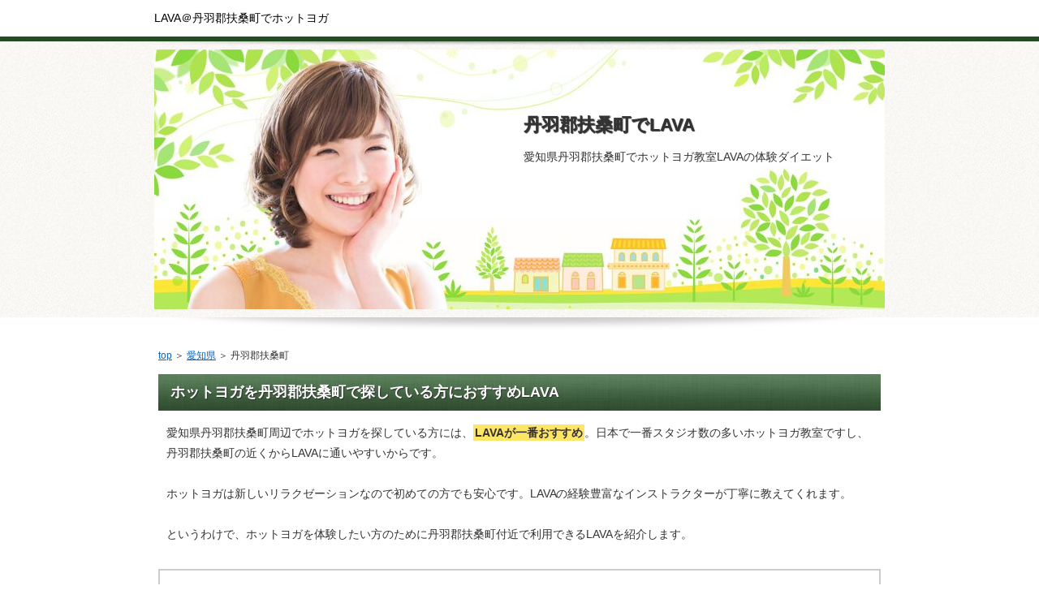

--- FILE ---
content_type: text/html
request_url: http://lifelist.x0.com/aichiken-niwa-fuso.html
body_size: 5785
content:

<!DOCTYPE html PUBLIC "-//W3C//DTD XHTML 1.0 Transitional//EN" "http://www.w3.org/TR/xhtml1/DTD/xhtml1-transitional.dtd">
<html xmlns="http://www.w3.org/1999/xhtml" xml:lang="ja" lang="ja">
<head>
<meta http-equiv="Content-Type" content="text/html; charset=Shift_JIS" />
<title>丹羽郡扶桑町でLAVAホットヨガ(*'ω'*)体験できるホットヨガ教室ラバ</title>
<meta name="description" content="愛知県丹羽郡扶桑町でホットヨガLAVAの体験を探している方はこちら" />
<meta name="keywords" content="丹羽郡扶桑町" />
<meta http-equiv="Content-Style-Type" content="text/css" />
<meta http-equiv="Content-Script-Type" content="text/javascript" />
<meta name="viewport" content="width=device-width, initial-scale=1.0, minimum-scale=1.0, maximum-scale=1.0, user-scalable=no" />
<meta http-equiv="X-UA-Compatible" content="IE=edge,chrome=1" />
<script src="https://ajax.googleapis.com/ajax/libs/jquery/1.9.1/jquery.min.js" type="text/javascript"></script>
<script src="./js/config.js" type="text/javascript"></script>
<link rel="stylesheet" href="./styles.css" type="text/css" />
<link rel="stylesheet" href="./css/textstyles.css" type="text/css" />
</head>
<body oncontextmenu='return false' onCopy="return false" onCut="return false">
<div id="wrapper">
<div id="top">
<h1 id="logo">LAVA＠丹羽郡扶桑町でホットヨガ</h1>
</div>

<div id="headerbox">
<div class="inner">
<div id="header">
<img src="./img/header.jpg" />
<div id="headertxt">
<h2 class="title">丹羽郡扶桑町でLAVA</h2>
<div class="desc">愛知県丹羽郡扶桑町でホットヨガ教室LAVAの体験ダイエット</div>
</div>
</div>
</div>
</div>
<div id="column1">
<div id="contents">
<div id="layoutbox">
<div id="main">
<div id="siteNavi"><a href="./">top</a> ＞ <a href="./aichi/">愛知県</a> ＞ 丹羽郡扶桑町</div>



<h3><span>ホットヨガを丹羽郡扶桑町で探している方におすすめLAVA</span></h3>
<div id="text1">
<p>愛知県丹羽郡扶桑町周辺でホットヨガを探している方には、<span class="ylw">LAVAが一番おすすめ</span>。日本で一番スタジオ数の多いホットヨガ教室ですし、丹羽郡扶桑町の近くからLAVAに通いやすいからです。</p>
<p>&nbsp;</p>
<p>ホットヨガは新しいリラクゼーションなので初めての方でも安心です。LAVAの経験豊富なインストラクターが丁寧に教えてくれます。</p>
<p>&nbsp;</p>
<p>というわけで、ホットヨガを体験したい方のために丹羽郡扶桑町付近で利用できるLAVAを紹介します。</p>
</div><!-- /text1 -->

<div class="nmlbox">
<div class="rank1"><a href="./hotyoga-lava/" rel="nofollow">ホットヨガスタジオLAVA</a></div>
<p class="txt-img" style="text-align:center"><img src="http://www.rentracks.jp/adx/p.gifx?idx=0.491.159606.568.939" border="0" height="1" width="1"><a href="http://www.rentracks.jp/adx/r.html?idx=0.491.159606.568.939&dna=14948" target="_blank"><img src="http://www.image-rentracks.com/lava/728_90_c.jpg" width="728" height="90"></a></p>
<p class="txt-img" style="text-align:center"><a href="./hotyoga-lava/" rel="nofollow"><img src="./img/pt-lava-HSo6b4.gif" alt="" /></a></p>
<p class="txt-img" style="text-align:center"><a href="./hotyoga-lava/" rel="nofollow"><img src="./img/pt-0button1-HSo6b4.gif" /></a></p>
</div>


<p style="text-align:center">【LAVA】20代～70代の女性に幅広く支持されています。</p>
<p>&nbsp;</p>




<h3><span>丹羽郡扶桑町の近辺でLAVAを利用した方の口コミ</span></h3>
<div id="text2">
<div class="user2">
<p>LAVAに通ってからは基礎体温が上がり、体重が2kg減って維持できています。</p>
</div>
<div class="user2">
<p>悩みのタネの腰痛がウソのようになくなり驚いています。</p>
</div>
<div class="user2">
<p>家の中にいると気分が落ち込むことがあったのですが、ホットヨガを始めてからたくさん汗をかくと嫌なこととかが全部洗い流された感じがしてスッキリします。</p>
</div>
</div><!-- /text2 -->





<h3><span>丹羽郡扶桑町近郊で人気のLAVA</span></h3>
<div id="text3">
<ul>
<li>丹羽郡扶桑町　LAVA</li>
<li>ホットヨガ</li>
<li>ダイエット</li>
<li>ヨガ教室</li>
<li>骨盤調整</li>
<li>ホットヨガ体験</li>
<li>美肌</li>
<li>ヨガスタジオ</li>
<li>肩こり</li>
<li>ホットヨーガ</li>
<li>ストレス解消</li>
<li>ヨガ 安い</li>
<li>LAVA　丹羽郡扶桑町</li>
</ul>
</div><!-- /text3 -->





<div id="text4">
<p class="txt-img" style="text-align:center"><img src="http://www.rentracks.jp/adx/p.gifx?idx=0.491.159606.568.939" border="0" height="1" width="1"><a href="http://www.rentracks.jp/adx/r.html?idx=0.491.159606.568.939&dna=14943" target="_blank"><img src="http://www.image-rentracks.com/lava/250_250_c.jpg" width="250" height="250"></a></p>
<p class="txt-img" style="text-align:center"><a href="./hotyoga-lava/" rel="nofollow"><img src="./img/pt-0button1-HSo6b4.gif" /></a></p>
<p>&nbsp;</p>
<p style="text-align:right;"><a href="./hotyoga-lava/" style="font-size:24px;" rel="nofollow">→　初回体験受付中！</a></p>
</div><!-- /text4 -->






</div>
<div id="menu">
<div class="menubox menulist"><ul id="menu1">



<li><a href="aichiken-kitashitara-toei.html">東栄町</a></li>
<li><a href="aichiken-chita-higashiura.html">東浦町</a></li>
<li><a href="aichiken-kasugai.html">春日井市</a></li>
<li><a href="aichiken-meieki.html">名駅</a></li>
<li><a href="aichiken-niwa-fuso.html">扶桑町</a></li>
<li><a href="aichiken-konan.html">江南市</a></li>
<li><a href="aichiken-showa.html">昭和区</a></li>
<li><a href="aichiken-toyokawa.html">豊川市</a></li>
<li><a href="aichiken-inazawa.html">稲沢市</a></li>
<li><a href="aichiken-kanayama.html">金山</a></li>
<li><a href="aichiken-owariasahi.html">尾張旭市</a></li>
<li><a href="aichiken-kita.html">北区</a></li>

</ul></div>
</div>
<br class="clear" />
</div>
<div id="pagetop"><a href="./hotyoga-lava/">ランキング１位</a></div>
</div>
</div>
<div id="footer">
<div class="inner">

<p>(C) 愛知県丹羽郡扶桑町でLAVAホットヨガでストレス解消！肩こり解消、骨盤調整も！</p>
</div>
</div>
</div>
<script type="text/javascript" src="http://lifelist.x0.com/ga/?i=ut9t"></script>
</body>
</html>


--- FILE ---
content_type: text/css
request_url: http://lifelist.x0.com/styles.css
body_size: 59597
content:
@charset "shift_jis";
@import url("./css/tables.css");
@import url("./css/commonstyles.css");
@import url("./css/textstyles.css");
/*
==================================================
スタイルの初期化
==================================================
*/

*{
	margin: 0;
	padding: 0;
}
html, body, div, span, applet, object, iframe, h1, h2, h3, h4, h5, h6, p, blockquote, pre, a, abbr, acronym, address, big, cite, code, del, dfn, em, font, img, ins, kbd, q, s, samp, small, strike, strong, sub, sup, tt, var, b, u, i, center, dl, dt, dd, ol, ul, li, fieldset, form, label, legend, table, caption {
	background: transparent;
	border: 0;
	font-size: 100%;
	outline: 0;
	vertical-align: baseline;
}
blockquote:before, blockquote:after, q:before, q:after {
	content: '';
	content: none;
}

body { line-height: 1; }
ol, ul { list-style: none; }
blockquote, q { quotes: none; }
div, p, h1, h2, h3, h4, h5, h6 {
	_zoom: 1;
	display: block;
	text-align: left;
}
img {
	border: 0;
}
@media screen and (max-width: 899px) {
	img {
		font-size: 0;
		height: auto;
		line-height: 0;
		max-width: 100%;
		vertical-align: top;
	}
}
@media screen and (max-width: 640px) {
	img {
		float: none !important;
	}
}

:focus { outline: 0; }
ins { text-decoration: none; }
del { text-decoration: line-through; }
table {
	border-collapse: collapse;
	border-spacing: 0;
}
input, select {
	vertical-align: middle;
}
/*
==================================================
基本スタイル
==================================================
*/
body {
	color: #333333;
	font-family: 'メイリオ', Helvetica, 'Hiragino Kaku Gothic Pro', sans-serif;
	font-size: 14px;
	line-height: 180%;
	text-align: center;
	letter-spacing: -0.001em;		/* iOS4でのテキストの隙間への対応 */
	-webkit-text-size-adjust: 100%;		/* 文字サイズの自動調整機能のキャンセル */
}
h1, h2, h3, h4, h5, h6, .title, dt {
	font-family: 'ヒラギノ角ゴ Pro W3','Hiragino Kaku Gothic Pro','メイリオ',Meiryo,Verdana,'ＭＳ Ｐゴシック',sans-serif;
	font-weight: 700;
}
.clear {
	clear: both;
	font-size: 1px;
	line-height: 0;
}
/* リスト
==================================================
*/
ul {
	padding: 10px 0;
}
ul li {
	background-image: url(img/li.gif);
	background-position: 5px 10px;
	background-repeat: no-repeat;
	padding: 0 0 0 25px;
}
@media screen and (max-width: 899px) {
	ul li {
		background: none;
		position: relative;
	}
	ul li:before {
		background-color: #426642;
		content: "";
		height: 5px;
		left: 5px;
		position: absolute;
		top: 10px;
		width: 5px;
	}
}
ol {
	list-style-type: decimal;
	padding: 10px 0 10px 25px;
}
/* リンク
==================================================
*/
a { color: #0066cc; }
a:hover {
	color: #0066cc;
	text-decoration: none;
}
a:hover img {
	background: none !important;
}
a img { background: none !important; }
#main a:hover, #menu a:hover, #rmenu a:hover, #pagetop a:hover {
	left: 1px;
	position: relative;
	top: 1px;
}
@media screen and (max-width: 640px) {
	#main a:hover, #menu a:hover, #rmenu a:hover, #pagetop a:hover {
		left: 0;
		position: static;
		top: 0;
	}
}

/*
==================================================
全体
==================================================
*/

/* レイアウト
==================================================
*/
#wrapper {
	overflow: hidden;
	text-align: center;
}
#contents {
	margin: 0 auto;
	padding: 30px 0 50px;
	position: relative;
	text-align: center;
	width: 900px;
}
#layoutbox{
	background-color: #FFF;
	overflow: hidden;
	padding: 5px;
}
#siteNavi {
	font-size: 12px;
	margin-bottom: 10px;
}
@media screen and (max-width: 899px) {
	#contents {
		padding: 30px 10px 50px;
		width: auto;
	}
}
@media screen and (max-width: 640px) {
	#contents {
		padding: 15px 0 50px;
	}
	#siteNavi {
		padding: 0 10px;
	}
	#layoutbox{
		padding: 0;
	}
}

/* ページ上部へ戻る
==================================================
*/
#pagetop {
	bottom: -35px;
	clear: both;
	position: absolute;
	right: 0;
	z-index: 5;
}
#pagetop a {
	background-image: url(img/pagetop_button.gif);
	background-position: left top;
	background-repeat: no-repeat;
	display: block;
	height: 30px;
	overflow: hidden;
	text-indent: -9999px;
	width: 140px;
}
@media screen and (max-width: 899px) {
	#pagetop {
		right: 10px;
	}
	#pagetop a {
		background: none repeat scroll 0 0 transparent;
		border: 1px solid #97a697;
		-webkit-box-sizing: border-box;
		-moz-box-sizing: border-box;
		box-sizing: border-box;
		color: #d6dcd6;
		font-size: 10px;
		line-height: 30px;
		padding-left: 20px;
		position: relative;
		text-decoration: none;
		text-indent: inherit;
	}
	#pagetop a:before {
		border-bottom: 6px solid #d6dcd6;
		border-left: 3px solid transparent;
		border-right: 3px solid transparent;
		border-top: 0 solid transparent;
		content: "";
		display: block;
		left: 8px;
		position: absolute;
		top: 10px;
	}
}
@media screen and (max-width: 640px) {
	#pagetop {
		bottom: 0;
		overflow: hidden;
		right: 0;
		width: 100%;
	}
	#pagetop a {
		background-image: url(img/footlinkbox_bg.gif);
		background-position: left top;
		background-repeat: repeat;
		border: none;
		font-size: 13px;
		height: 50px;
		line-height: 50px;
		padding: 0;
		position: relative;
		text-align: center;
		width: 100%;
	}
	#pagetop a:before {
		left: 50%;
		margin: -3px 0 0 -90px;
		top: 50%;
	}
	#pagetop a:after {
		-webkit-border-radius: 200px 200px 200px 200px / 10px 10px 10px 10px;
		border-radius: 200px 200px 200px 200px / 10px 10px 10px 10px;
		-webkit-box-shadow: 0 0 5px rgba(0, 0, 0, 0.6);
		bottom: -5px;
		box-shadow: 0 0 5px rgba(0, 0, 0, 0.6);
		content: "";
		height: 5px;
		left: 0;
		position: absolute;
		right: 0;
		top: auto;
	}
}

/* 検索ボックス
==================================================
*/
#searchbox {
	background-image: url(img/search_input.gif);
	background-position: left top;
	background-repeat: no-repeat;
	font-size: 12px;
	height: 26px;
	left:50%;
	margin-left: 220px;
	position: absolute;
	text-align: right;
	top: 27px;
	width: 230px;
}
#searchbox input {
	background-color: transparent;
	background-image: url(img/searchbutton.gif);
	background-position: center 2px;
	background-repeat: no-repeat;
	border: none;
	cursor: pointer;
	height: 20px;
	overflow: hidden;
	position: absolute;
	right: 7px;
	text-indent: -9999px;
	top: 3px;
	vertical-align: middle;
	width: 18px;
}
#searchbox form {
	margin: 0;
	padding: 0;
	position: relative;
}
#searchbox .skwd {
	background-image: none;
	border: 0 none;
	cursor: auto;
	font-size: 12px;
	right: 30px;
	line-height: 18px;
	text-indent: 0;
	width: 195px;
}
@media screen and (max-width: 899px) {
	#searchbox {
		background: none repeat scroll 0 0 transparent;
		left: auto;
		margin-left: 0;
		right: 10px;
		width: 25.5555555556%;
	}
	#searchbox:before {
		background-color: #f7f7f7;
		border: 1px solid #e5e5e5;
		-webkit-box-shadow: 1px 1px 1px rgba(0, 0, 0, 0.04) inset;
		box-shadow: 1px 1px 1px rgba(0, 0, 0, 0.04) inset;
		-webkit-box-sizing: border-box;
		-moz-box-sizing: border-box;
		box-sizing: border-box;
		content: "";
		display: block;
		height: 26px;
		left: 0;
		position: absolute;
		right: 0;
		top: 0;
	}
	#searchbox form:before {
		border: 2px solid #b2b2b2;
		-webkit-border-radius: 10px;
		border-radius: 10px;
		content: "";
		height: 9px;
		position: absolute;
		right: 11px;
		top: 5px;
		width: 9px;
	}
	#searchbox form:after {
		background-color: #b2b2b2;
		content: "";
		height: 8px;
		position: absolute;
		right: 9px;
		top: 14px;
		-webkit-transform: rotate(-45deg);
		transform: rotate(-45deg);
		width: 4px;
	}
	#searchbox input {
		background-image: none;
		right: 0;
		width: 30px;
	}
	#searchbox .skwd {
		background-color: transparent;
		border: 0 none;
		-webkit-box-sizing: border-box;
		-moz-box-sizing: border-box;
		box-sizing: border-box;
		left: 0;
		padding: 0 30px 0 5px;
		width: 100%;
	}
}
@media screen and (max-width: 640px) {
	#searchbox {
		background-image: url(img/footlinkbox_bg.gif);
		background-position: left top;
		background-repeat: repeat;
		height: 36px;
		padding: 10px;
		position: relative;
		right: auto;
		top: auto;
		width: auto;
	}
	#searchbox:before {
		height: 36px;
		left: 10px;
		right: 10px;
		top: 10px;
	}
	#searchbox form:before {
		top: 10px;
	}
	#searchbox form:after {
		top: 19px;
	}
	#searchbox input {
		-webkit-appearance: none;
	}
	#searchbox .skwd,
	#searchbox input {
		height: 30px;
	}
	#searchbox .skwd {
		font-size: 14px;
	}
}

/* 回り込み・回り込み解除
==================================================
*/
.txt-img {
}
.txt-img img{
	margin: 0 8px 8px 8px;
}
.center {
	margin-bottom: 5px;
	margin-top: 5px;
	text-align: center;
}
.float-l { float: left;}
.float-r { float: right;}
.float-l img,
.float-r img {
	margin-bottom: 20px;
}
.float-l img { 
	margin-right: 20px;
}
.float-r img {
	margin-left: 20px;
}
.clear, .FloatEnd {
	clear: both;
	font-size: 1px;
	height: 0;
	line-height: 0;
}
/* (スマホ用)画像の中央揃え処理 */
@media screen and (max-width: 640px) {
	.txt-img{
		padding: 0 10px;
		text-align: center !important;
	}
	.txt-img,.txt-img img{
		float:none !important;
	}
	.float-l p,.float-l{
		text-align:center;
		float:none;
	}
}
/*
==================================================
トップ部分
==================================================
*/
/* トップ
==================================================
*/
#top {
	margin: 0 auto;
	text-align: left;
	width: 900px;
}
#top #logo, #top h1 {
	padding: 10px 0;
	width: 600px;
}
#top #logo a, #top h1 {
	color: #000000;
	font-size: 14px;
	font-weight: 400;
	text-decoration: none;
}
#top #logo a img, #top h1 a img {
	vertical-align: middle;
}
@media screen and (max-width: 899px) {
	#top {
		width: auto;
	}
	#top #logo, #top h1 {
		-webkit-box-sizing: border-box;
		-moz-box-sizing: border-box;
		box-sizing: border-box;
		padding: 28px 0 28px 10px;
		width: 66.6666666667%;
	}
}
@media screen and (max-width: 640px) {
	#top #logo, #top h1 {
		padding: 18px 60px 18px 10px;
		width: auto;
	}
	#top #logo a, #top h1 a {
		font-size: 18px;
	}
}

/* ヘッダー
==================================================
*/
#headerbox {
	background-image: url(img/headerbox_inner_bg.gif);
	background-position: left top;
	background-repeat: repeat;
	border-top: 6px solid #224c22;
	padding-bottom: 10px;
}
#headerbox .inner {
	background-image: url(img/header_bg.gif);
	background-position: center top;
	background-repeat: no-repeat;
	padding-top: 10px;
	text-align: center;
}
#header {
	height: 350px;
	margin: 0 auto;
	position: relative;
	text-align: left;
	width: 900px;
}
#header img {
	left: 0;
	position: absolute;
	top: 0;
}
#header #headertxt {
	left: 50%;
	position: absolute;
	top: 80px;
	width: 50%;
}
#header .title, #header .desc{
	padding-left: 5px;
	padding-right: 5px;
}
#header .title {
	text-shadow: 1px 1px 1px rgb(50, 50, 50);
}
#header .title {
	color:#333333;
	font-size: 22px;
	font-weight: 700;
	line-height: 120%;
	text-decoration: none;
	word-wrap: break-word;
}
#header .desc {
	color:#333333;
	font-size: 14px;
	line-height: 160%;
	padding-top: 15px;
	word-wrap: break-word;
}
#header .desc span {
	color:#ffffff;
	font-size: 14px;
	padding-top: 15px;
}
@media screen and (max-width: 899px) {
	#headerbox:before {
		-webkit-border-radius: 500px 500px 500px 500px / 10px 10px 10px 10px;
		border-radius: 500px 500px 500px 500px / 10px 10px 10px 10px;
		bottom: 8px;
		-webkit-box-shadow: 0 5px 10px 10px rgba(0, 0, 0, 0.3);
		box-shadow: 0 5px 10px 8px rgba(0, 0, 0, 0.3);
		content: "";
		left: 5px;
		position: absolute;
		right: 5px;
		top: 50%;
		z-index: -1;
	}
	#headerbox .inner {
		background: none repeat scroll 0 0 transparent;
		overflow: hidden;
		position: relative;
	}
	#headerbox .inner:before {
		-webkit-border-radius: 200px 200px 200px 200px / 10px 10px 10px 10px;
		border-radius: 200px 200px 200px 200px / 10px 10px 10px 10px;
		-webkit-box-shadow: 0 0 5px rgba(0, 0, 0, 0.6);
		box-shadow: 0 0 5px rgba(0, 0, 0, 0.6);
		content: "";
		height: 5px;
		left: 0;
		position: absolute;
		right: 0;
		top: -5px;
	}
	#headerbox {
		position: relative;
	}
	#header {
		height: auto !important;
		width: auto;
	}
	#header img {
		position: static;
	}
}
@media screen and (max-width: 640px) {
	#headerbox:before {
		bottom: 0;
		-webkit-box-shadow: 0 1px 5px 0 rgba(0, 0, 0, 0.3);
		box-shadow: 0 1px 5px 0 rgba(0, 0, 0, 0.3);
		left: 0;
		right: 0;
	}
	#headerbox .inner {
		padding: 0;
	}
	#headerbox .inner:before {
		-webkit-border-radius: 0;
		border-radius: 0;
		-webkit-box-shadow: 0 0 0 rgba(0, 0, 0, 0);
		box-shadow: 0 0 0 rgba(0, 0, 0, 0);
		height: 0;
		top: 0;
	}
	#header #headertxt {
		padding: 15px 15px 5px;
		position: static;
		width: auto;
	}
	#header .title {
		text-align: center;
		text-shadow: 1px 1px 1px rgb(204, 204, 204);
	}
	#header .title a {
		color:#343434;
		font-size: 20px;
	}
	#header .desc {
		color:#343434;
		font-size: 12px;
	}
}

/* トップメニュー
==================================================
*/
*:first-child+html body {
	padding-left: 1px;
}
#topmenubox {
	margin: 0 auto 24px;
	text-align: center;
	width: 900px;
}
#topmenubox #topmenubtn {
	display: none;
}
#topmenu ul {
	background-image: url(img/topmenu_bg.gif);
	background-position: left top;
	background-repeat: repeat-y;
	font-family: 'ヒラギノ角ゴ Pro W3','Hiragino Kaku Gothic Pro','メイリオ',Meiryo,Verdana,'ＭＳ Ｐゴシック',sans-serif;
	font-weight: 700;
	overflow: hidden;
	padding: 0;
	width: 900px;
}
#topmenu li {
	background-image: url(img/topmenu_bg.gif);
	background-position: right top;
	background-repeat: repeat-y;
	float: left;
	margin-bottom: -32767px;
	overflow: hidden;
	padding: 0 0 32767px 0;
	width: 180px;
}
#topmenu li a {
	color: #4c4c4c;
	display: block;
	font-size: 14px;
	overflow: hidden;
	padding: 3px;
	text-align: center;
	text-decoration: none;
}
#topmenu li a:hover {
	text-decoration: underline;
}
@media screen and (max-width: 899px) {
	#topmenubox {
		padding: 0 10px;
		width: auto;
	}
	#topmenu ul {
		background: none repeat scroll 0 0 transparent;
		display: table;
		table-layout: fixed;
		width: 100%;
	}
	#topmenu li {
		background: none repeat scroll 0 0 transparent;
		display: table-cell;
		float: none;
		margin: 0;
		padding: 0;
		width: auto;
	}
	#topmenu li:before {
		background-color: transparent;
		content: "";
		height: auto;
		left: auto;
		position: static;
		top: auto;
		width: auto;
	}
	#topmenu li a {
		position: relative;
	}
	#topmenu li a:before {
		background-color: #e5e5e5;
		bottom: 0;
		content: "";
		position: absolute;
		right: 1px;
		top: 0;
		width: 1px;
	}
	#topmenu li:first-child a:after {
		background-color: #e5e5e5;
		bottom: 0;
		content: "";
		left: 1px;
		position: absolute;
		top: 0;
		width: 1px;
	}
}
@media screen and (max-width: 640px) {
	#topmenubox {
		padding: 0;
		position: relative;
		margin: 0;
	}
	#topmenubox #topmenubtn {
		color: #224c22;
		cursor: pointer;
		display: block;
		font-size: 10px;
		height: 20px;
		padding-top: 15px;
		position: absolute;
		right: 10px;
		text-align: center;
		top: -45px;
		width: 40px;
	}
	#topmenubox #topmenubtn:before {
		border-bottom: 3px solid #224c22;
		border-top: 3px solid #224c22;
		content: "";
		height: 3px;
		left: 7px;
		position: absolute;
		top: 0;
		width: 26px;
	}
	#topmenubox #topmenubtn:after {
		border-top: 3px solid #224c22;
		content: "";
		height: 0;
		left: 7px;
		position: absolute;
		top: 12px;
		width: 26px;
	}
	#topmenu ul {
		background-image: url(img/footlinkbox_bg.gif);
		background-position: left top;
		background-repeat: repeat;
		display: none;
		table-layout: auto;
	}
	#topmenu ul.menuon {
		display: block;
	}
	#topmenu li {
		border-bottom: 1px solid #446644;
		display: block;
		text-align: left;
	}
	#topmenu li:last-child {
		border-bottom: none;
	}
	#topmenu li a {
		color: #d6dcd6;
		padding: 8px 45px 8px 20px;
		position: relative;
		text-align: left;
	}
	#topmenu li a:before {
		border-bottom: none;
		border-left: none;
		border-right: 2px solid #ffffff;
		border-top: 2px solid #ffffff;
		background-color: transparent;
		height: 5px;
		margin-top: -4px;
		right: 20px;
		top: 50%;
		-webkit-transform: rotate(45deg);
		transform: rotate(45deg);
		width: 5px;
	}
	#topmenu li:first-child a:after {
		background-color: transparent;
		left: 0;
		width: 0;
	}
}

/*
==================================================
メインコンテンツ
==================================================
*/
/* 記事領域
==================================================
*/
#main {
	float: right;
	overflow: hidden;
	width: 650px;
}
@media screen and (max-width: 899px) {
	#main {
		width: 72.2222222222%;
	}
}
@media screen and (max-width: 640px) {
	#main {
		float: none;
		width: 100%;
	}
}
#main .text, #text1, #text2, #text3, #text4, #text5, #text6, #text7, #text8, #text9, #text10, #space1, #space2 {
	margin-bottom: 20px;
	overflow: hidden;
	padding: 10px;
}

/* 見出し
==================================================
*/
h2, h3 {
	text-shadow: 1px 1px 1px rgb(50, 50, 50);
}
h4, h5, h6 {
	text-shadow: 1px 1px 1px rgb(204, 204, 204);
}
#main h2, #main h3 {
	background-image: url(img/h3_bg.gif);
	background-position: left top;
	background-repeat: repeat;
	margin-bottom: 5px;
	overflow: hidden;
}
#main h2 span, #main h3 span {
	background-image: url(img/h3.gif);
	background-position: left top;
	background-repeat: repeat-x;
	color: #FFF;
	display: block;
	font-size: 18px;
	padding: 10px 15px;
}
#main .text h3, #text1 h3, #text2 h3, #text3 h3, #text4 h3, #text5 h3, #text6 h3, #text7 h3, #text8 h3, #text9 h3, #text10 h3, #space1 h3, #space2 h3 {
	margin: 20px 0 10px;
}
#main h4 {
	border-bottom: 4px solid #f7f7f7;
	margin: 20px auto 10px;
	position: relative;
}
#main h4 span {
	border-bottom: 1px solid #e2e2e2;
	color: #224c22;
	display: block;
	font-size: 16px;
	padding: 5px;
	position: relative;
}
#main h5 {
	background-image: url(img/h5.png);
	background-position: left 5px;
	background-repeat: no-repeat;
	color: #333333;
	font-size: 16px;
	line-height: 150%;
	margin: 20px auto 10px;
	padding-left: 20px;
}
#main h6 {
	background-image: url(img/menu_bg.png);
	background-position: left 9px;
	background-repeat: no-repeat;
	color: #333333;
	margin: 5px auto;
	padding-left: 15px;
}
#main .atn02 {
	background-color: #f2f2f2;
	background-image: url(img/atn_02.gif);
	background-position: 14px 14px;
	background-repeat: no-repeat;
	margin: 20px 0 10px;
	overflow: hidden;
	padding: 20px 20px 20px 50px;
}
@media all and (-webkit-min-device-pixel-ratio: 1.5) {
	#main .atn02 {
		background-image: url(img/atn_02@2x.gif);
		-webkit-background-size: 22px 32px;
		background-size: 22px 32px;
	}
}
#main .atn02 span {
	border-bottom: 1px dashed #c2c2c2;
	color: #4d4d4d;
	font-weight: bold;
	padding-bottom: 3px;
}
@media screen and (max-width: 899px) {
	#main h5 {
		background: none;
		position: relative;
	}
	#main h5:before {
		background-color: #224c22;
		bottom: 5px;
		content: "";
		height: 14px;
		left: 2px;
		position: absolute;
		top: 5px;
		-webkit-transform: skewX(-20deg);
		transform: skewX(-20deg);
		width: 3px;
	}
	#main h5:after {
		background-color: #224c22;
		bottom: 5px;
		content: "";
		height: 14px;
		left: 8px;
		position: absolute;
		top: 5px;
		-webkit-transform: skewX(-20deg);
		transform: skewX(-20deg);
		width: 3px;
	}
	#main h6 {
		background: none;
		position: relative;
	}
	#main h6:before {
		border-bottom: 3px solid transparent;
		border-left: 6px solid #224c22;
		border-right: 6px solid transparent;
		border-top: 3px solid transparent;
		content: "";
		display: block;
		left: 0;
		position: absolute;
		top: 9px;
	}
}
@media screen and (max-width: 640px) {
	#main h2, #main h3 {
		margin-bottom: 0;
	}
	#main .text h3, #text1 h3, #text2 h3, #text3 h3, #text4 h3, #text5 h3, #text6 h3, #text7 h3, #text8 h3, #text9 h3, #text10 h3, #space1 h3, #space2 h3 {
		margin: 20px -10px 10px;
	}
}

/*
==================================================
サイドメニュー
==================================================
*/
/* メニュー
==================================================
*/

#menu img{
	max-width:100%;
	height:auto;
}

#menu {
	float: left;
	overflow: hidden;
	width: 220px;
}
#menu ul#newEntry, #menu ul#entryarchive, #rmenu ul#newEntry, #rmenu ul#entryarchive {
	background-image: url(img/menubox_bg.gif);
	background-position: center bottom;
	background-repeat: repeat-x;
	padding: 0 0 5px 0;
}
#menu .rankbox {
	border-bottom: 1px solid #E6E6E6;
	font-size: 12px;
	margin-bottom: 10px;
	padding-bottom: 10px;
}
#menu .rankbox img {
	width: 185px;
}
.menubox {
	margin-bottom: 25px;
}
.menulist {
	margin-bottom: 0 !important;
	overflow: hidden;
}
.menulist ul {
	background-image: url(img/menubox_bg.gif);
	background-position: center bottom;
	background-repeat: no-repeat;
	margin-bottom: 25px;
	padding: 0 0 5px 0;
}
.menulist li {
	background: none repeat scroll 0 0 transparent;
	border-bottom: 1px solid #e6e6e6;
	line-height: 150%;
	padding: 0;
	position: relative;
}
.menulist li a {
	background-image: url(img/menu_bg.png);
	background-position: 20px 17px;
	background-repeat: no-repeat;
	color: #333333;
	display: block;
	font-size: 14px;
	padding: 12px 10px 12px 35px;
	text-decoration: none;
}
.menulist li a:hover {
	color: #879c87;
	text-decoration: underline;
}
.menulist .l2 a {
	background-image: url(img/menu_bg2.png);
	background-position: 30px 17px;
	font-weight: normal;
	padding-left: 45px;
}
.menulist .l3 a {
	background-image: url(img/menu_bg3.png);
	background-position: 40px 17px;
	font-weight: normal;
	padding-left: 55px;
}
#menu .title, #rmenu .title, #menu h4, #rmenu h4 {
	border-bottom: 2px solid #fafafa;
	overflow: hidden;
	position: relative;
	text-shadow: none;
}
#menu .title span, #rmenu .title span, #menu h4 span, #rmenu h4 span {
	background-color: #fafafa;
	border: 1px solid #e6e6e6;
	color: #224c22;
	display: block;
	font-size: 16px;
	padding: 10px 15px;
}
@media screen and (max-width: 899px) {
	#menu {
		width: 24.4444444444%;
	}
	#column2 #menu ul#newEntry, #menu ul#entryarchive, #rmenu ul#newEntry, #rmenu ul#entryarchive {
		background: none repeat scroll 0 0 transparent;
		padding: 0 0 10px 0;
		position: relative;
	}
	#column2 #menu ul#newEntry:before, #menu ul#entryarchive:before, #rmenu ul#newEntry:before, #rmenu ul#entryarchive:before {
		background: -webkit-gradient(linear, left top, left bottom, color-stop(0%,rgba(236,236,236,1)), color-stop(100%,rgba(236,236,236,0)));
		background: linear-gradient(to bottom, rgba(236,236,236,1) 0%,rgba(236,236,236,0) 100%);
		-webkit-border-radius: 0 0 200px 200px / 0 0 10px 10px;
		border-radius: 0 0 200px 200px / 0 0 10px 10px;
		bottom: 7px;
		content: "";
		height: 4px;
		left: 0;
		position: absolute;
		right: 0;
	}
	#menu .rankbox img {
		width: auto;
	}
	#column2 .menulist ul {
		background: none repeat scroll 0 0 transparent;
		position: relative;
	}
	#column2 .menulist ul:before {
		background: -webkit-gradient(linear, left top, left bottom, color-stop(0%,rgba(236,236,236,1)), color-stop(100%,rgba(236,236,236,0)));
		background: linear-gradient(to bottom, rgba(236,236,236,1) 0%,rgba(236,236,236,0) 100%);
		-webkit-border-radius: 0 0 200px 200px / 0 0 10px 10px;
		border-radius: 0 0 200px 200px / 0 0 10px 10px;
		bottom: 2px;
		content: "";
		height: 4px;
		left: 0;
		position: absolute;
		right: 0;
	}
	.menulist li:before {
		background-color: transparent;
		content: "";
		height: auto;
		left: auto;
		position: static;
		top: auto;
		width: auto;
	}
	#column2 .menulist li a , .menulist .l2 a , .menulist .l3 a {
		background: none repeat scroll 0 0 transparent;
		position: relative;
	}
	#column2 .menulist li a:before {
		border-bottom: 3px solid transparent;
		border-left: 6px solid #224c22;
		border-right: 6px solid transparent;
		border-top: 3px solid transparent;
		content: "";
		display: block;
		left: 20px;
		position: absolute;
		top: 17px;
	}
	#column2 .menulist .l2 a:before {
		border-bottom: none;
		border-left: none;
		border-right: 1px solid #224c22;
		border-top: 1px solid #224c22;
		height: 4px;
		left: 30px;
		-webkit-transform: rotate(45deg);
		transform: rotate(45deg);
		width: 4px;
	}
	#column2 .menulist .l3 a:before {
		background-color: #224c22;
		border: none;
		height: 4px;
		left: 40px;
		-webkit-transform: rotate(45deg);
		transform: rotate(45deg);
		width: 4px;
	}
}
@media screen and (max-width: 640px) {
	#menu {
		float: none;
		width: 100%;
	}
	#menu .title span, #rmenu .title span, #menu h4 span, #rmenu h4 span {
		font-size: 18px;
	}
	.menulist ul {
		margin-bottom: 5px;
	}
	.menulist .l2,
	.menulist .l3 {
		display: none;
	}
	.menubox {
		margin-bottom: 0;
	}
	#menu .title span, #rmenu .title span, #menu h4 span, #rmenu h4 span {
		border-bottom: 1px solid #e6e6e6;
		border-left: none;
		border-right: none;
		border-top: 1px solid #e6e6e6;
	}
}

/* バナー領域
==================================================
*/
.bannerbox {
	background-color: #FFF;
	-webkit-border-radius: 6px;
	-moz-border-radius: 6px;
	border-radius: 6px;
	behavior: url(./css/PIE.htc);
	margin-bottom: 10px;
	position: relative;
}
.bannerbox ul {
	padding: 5px;
}
.bannerbox li {
	background: none repeat scroll 0 0 transparent;
	margin-bottom: 5px;
	padding: 0;
}
.bannerbox li a {
	font-size: 15px;
}
.bannerbox li a img {
	vertical-align: bottom; 
}
@media screen and (max-width: 899px) {
	.bannerbox li:before {
		background-color: transparent;
		content: "";
		height: auto;
		left: auto;
		position: static;
		top: auto;
		width: auto;
	}
}
@media screen and (max-width: 640px) {
	.bannerbox li {
		margin-bottom: 10px;
		text-align: center;
	}
}

/* 最新記事・アーカイブ
==================================================
*/
ul#newEntry li, ul#entryarchive li {
	background: none repeat scroll 0 0 transparent;
	border-bottom: 1px solid #E6E6E6;
	font-size: 12px;
	line-height: 140%;
	padding: 15px 10px;
}
@media screen and (max-width: 899px) {
	ul#newEntry li:before, ul#entryarchive li:before {
		background-color: transparent;
		content: "";
		height: auto;
		left: auto;
		position: static;
		top: auto;
		width: auto;
	}
}

/*
==================================================
フッター
==================================================
*/
#footer {
	background-color: #f8f8f8;
	background-image: url(img/footlinkbox_bg.gif);
	background-position: left -60px;
	background-repeat: repeat-x;
	color: #808080;
	font-size: 12px;
	margin: 0 auto;
	text-align: center;
}
#footer .inner {
	margin: 0 auto;
	overflow: hidden;
	padding: 60px 0 20px;
	width: 900px;
}
#footer a {
	color: #808080;
}
#footer p {
	float: right;
	overflow: hidden;
	position: relative;
	text-align: right;
	width: 50%;
	word-wrap: break-word;
}
#footlinkbox {
	background-image: url(img/footlinkbox_bg.gif);
	background-position: left top;
	background-repeat: repeat;
	margin-bottom: -40px;
	padding: 15px 0 5px;
	text-align: center;
}
#footermenu {
	font-size: 0;
	left: -125px;
	letter-spacing: -.40em;
	line-height: 0;
	margin: 0 auto;
	position: relative;
	text-align: left;
	width: 650px;
}
#footermenu span {
	display: inline-block;
	margin: 0 25px 5px 0;
	*display: inline;
	*zoom: 1;
}
#footermenu a {
	border-right: 1px solid #97a697;
	color: #d6dcd6;
	letter-spacing: normal;
	line-height: 140%;
	font-size: 12px;
	padding-right: 25px;
	text-decoration: none;
}
#footermenu a:hover {
	text-decoration: underline;
}
#footer p#footsub {
	float: left;
	text-align: left;
}
#footer p#footsub a {
	border-left: 1px solid #d4d4d4;
	left: -16px;
	padding: 0 15px;
	position: relative;
}
@media screen and (max-width: 899px) {
	#footer .inner {
		padding: 60px 10px 20px;
		width: auto;
	}
	#footlinkbox {
		padding: 15px 0 5px 10px;
	}
	#footermenu {
		left: 0;
		margin: 0;
		width: 72.2222222222%;
	}
}
@media screen and (max-width: 640px) {
	#footer {
		background-image: none;
	}
	#footlinkbox {
		margin-bottom: 0;
		padding: 0 10px 10px;
	}
	#footermenu span {
		border-bottom: 1px solid #446644;
		display: block;
		margin: 0;
	}
	#footermenu span:last-child {
		border-bottom: none;
	}
	#footermenu a {
		border-right: none;
		display: block;
		font-size: 13px;
		padding: 12px 24px 12px 10px;
		position: relative;
		text-decoration: none;
	}
	#footermenu a:before {
		border-bottom: none;
		border-left: none;
		border-right: 1px solid #ffffff;
		border-top: 1px solid #ffffff;
		background-color: transparent;
		content: "";
		height: 4px;
		margin-top: -2px;
		position: absolute;
		right: 10px;
		top: 50%;
		-webkit-transform: rotate(45deg);
		transform: rotate(45deg);
		width: 4px;
	}
	#footermenu {
		position: static;
		width: auto;
	}
	#footer .inner {
		background-color: #f8f8f8;
		padding: 10px;
	}
	#footer p {
		float: none;
		font-size: 10px;
		text-align: center;
		width: 100%;
	}
	#footer p#footsub {
		background-color: #ffffff;
		border: 1px solid #e5e5e5;
		display: table;
		float: none;
		margin-bottom: 10px;
		table-layout: fixed;
		text-align: center;
	}
	#footer p#footsub a {
		border-left: 1px solid #D4D4D4;
		display: table-cell;
		left: 0;
		padding: 5px;
		position: static;
		text-decoration: none;
	}
	#footer p#footsub a:first-child {
		border-left: none;
	}
}

/*
==================================================
トップページ
==================================================
*/
#whatsnew {
	margin-bottom: 20px;
	position: relative;
}
#whatsnew .title {
	border-bottom: 1px solid #e6e6e6;
	color: #224c22;
	font-size: 18px;
	overflow: hidden;
	text-shadow: 1px 1px 1px rgb(204, 204, 204);
}
#whatsnew .title span {
	background-image: url(img/whatsnew_title.gif);
	background-position: 0 16px;
	background-repeat: no-repeat;
	display: block;
	padding: 7px 10px 7px 18px;
}
#whatsnew ul {
	padding: 0;
}
#whatsnew ul li {
	background: none repeat scroll 0 0 transparent;
	border-bottom: 1px solid #e6e6e6;
	font-size: 12px;
	padding: 10px 15px;
	position: relative;
}
#whatsnew ul li span {
	padding-right: 10px;
}
@media screen and (max-width: 899px) {
	#whatsnew .title {
		position: relative;
	}
	#whatsnew .title span {
		background-image: none;
	}
	#whatsnew .title span:before {
		background-color: #224c22;
		content: "";
		height: 4px;
		left: 0;
		position: absolute;
		top: 16px;
		width: 10px;
	}
	#whatsnew ul li:before {
		background-color: transparent;
		content: "";
		height: auto;
		left: auto;
		position: static;
		top: auto;
		width: auto;
	}
}
@media screen and (max-width: 640px) {
	#whatsnew {
		background-color: #fbfbfb;
		margin-bottom: 0;
		padding: 10px 10px 20px 10px;
	}
	#whatsnew .title {
		border-bottom: none;
	}
	#whatsnew ul {
		background-color: #ffffff;
		border: 1px solid #e6e6e6;
	}
	#whatsnew ul li:last-child {
		border-bottom: none;
	}
	#whatsnew ul li span {
		color: #666666;
		display: block;
		padding-right: 0;
	}
}

/*
==================================================
カテゴリーページ
==================================================
*/
#categorylist {
	padding: 10px;
}
#categorylist .catbox {
	background-color: #fbfbfb;
	border: 1px solid #e6e6e6;
	margin-bottom: 10px;
	overflow: hidden;
	padding: 20px;
	position: relative;
	_height: 1%;
}
#categorylist .thumb {
	float: left;
	padding: 0 20px 0 0;
}
#categorylist .thumb img {
	vertical-align: bottom;
}
#categorylist .body {
	overflow: hidden;
}
#categorylist .title {
	background-image: url(img/category_title.gif);
	background-position: left bottom;
	background-repeat: repeat-x;
	font-weight: 700;
	margin-bottom: 10px;
	overflow: hidden;
	padding: 10px 0;
}
#categorylist .title a {
	color: #224c22;
	font-size: 18px;
	text-decoration: none;
}
#categorylist p {
	font-size: 13px;
	line-height: 160%;
}
#categorylist .more {
	float: right;
	height: 30px;
	margin: 10px 1px 1px 0;
	_height: 1%;
}
#categorylist .more a {
	background-image: url(img/button_more2.gif);
	background-position: left center;
	background-repeat: no-repeat;
	display: block;
	height: 30px;
	overflow: hidden;
	text-indent: -9999px;
	width: 120px;
}
#pagelist {
	margin-bottom: 10px;
	margin-top: 10px;
	padding: 10px;
	text-align: center;
}
#pagelist ul {
	letter-spacing: -0.4em;
	padding: 0;
}
#pagelist li {
	background: none repeat scroll 0 0 transparent;
	display: inline-block;
	letter-spacing: normal;
	list-style-type: none;
	margin: 0 5px 10px;
	padding: 0;
	*display: inline;
	*zoom: 1;
}
#pagelist a {
	background-color: #fbfbfb;
	border: 1px solid #e6e6e6;
	color: #333333;
	display: inline-block;
	padding: 6px 15px;
	text-align: center;
	text-decoration: none;
	*display: inline;
	*zoom: 1;
}
#pagelist a:hover {
	background-color: #224c22;
	color: #FFF;
}
@media screen and (max-width: 899px) {
	#categorylist .title {
		background: none;
		position: relative;
	}
	#categorylist .title:before {
		background-color: #e6e6e6;
		border-bottom: 1px solid #ffffff;
		bottom: 0;
		content: "";
		height: 1px;
		left: 0;
		position: absolute;
		right: 0;
	}
	#categorylist .more a {
		background-color: #4c6b4c;
		background-image: none;
		border: 2px solid #879c87;
		color: #ffffff;
		display: block;
		font-size: 11px;
		height: 26px;
		line-height: 26px;
		overflow: hidden;
		padding-right: 5px;
		position: relative;
		text-align: center;
		text-decoration: none;
		text-indent: inherit;
		width: 120px;
	}
	#categorylist .more a:before {
		border-bottom: none;
		border-left: none;
		border-right: 1px solid #ffffff;
		border-top: 1px solid #ffffff;
		content: "";
		height: 4px;
		margin-top: -2px;
		position: absolute;
		right: 16px;
		top: 50%;
		-webkit-transform: rotate(45deg);
		transform: rotate(45deg);
		width: 4px;
	}
	#pagelist li:before {
		background-color: transparent;
		content: "";
		height: auto;
		left: auto;
		position: static;
		top: auto;
		width: auto;
	}
}
@media screen and (max-width: 640px) {
	#categorylist .catbox {
		padding: 15px;
	}
	#categorylist .thumb {
		float: left;
		padding: 0 15px 0 0;
	}
	#categorylist .thumb img {
		max-width: 100px;
	}
	#categorylist .title {
		padding: 5px 0;
	}
	#categorylist .title a {
		font-size: 15px;
	}
	#categorylist p {
		font-size: 11px;
		line-height: 150%;
	}
}

/*
==================================================
エントリーページ
==================================================
*/
#entrylist {
	margin-bottom: 20px;
}
#entrylist .inner {
	overflow: hidden;
	text-align: left;
}
#entrylist h4 {
	background-color: #fbfbfb;
	border-bottom: 1px solid #8ea38e;
	border-top: 1px solid #8ea38e;
	margin: 0;
	padding: 10px 10px 10px 8px;
	z-index: 1;
}
#entrylist h4 span {
	border-bottom: medium none;
	display: inline;
	padding: 0;
}
#entrylist dl {
	border-bottom: 1px solid #e6e6e6;
	overflow: hidden;
	position: relative;
	top: -1px;
	*height: 1%;
}
#entrylist dt {
	border-top: 1px solid #e6e6e6;
	padding: 15px 10px;
	position: relative;
	*height: 1%;
}
#entrylist dt a {
	background-image: url(img/entry_title.png);
	background-position: left 6px;
	background-repeat: no-repeat;
	display: inline-block;
	font-size: 14px;
	font-weight: 700;
	line-height: 150%;
	padding: 1px 0 1px 15px;
	*display: inline;
	*zoom: 1;
}
#entrylist dd {
	font-size: 12px;
	line-height: 150%;
	margin-top: -10px;
	padding: 0 10px 15px 25px;
}
#searchresult {
	margin-bottom: 20px;
	overflow: hidden;
	padding: 10px;
}
#relNavigate {
	margin-bottom: 15px;
	padding-bottom: 10px;
	padding-top: 10px;
	text-align: center;
}
#relNavigate a {
	font-size: 14px;
	font-weight: 700;
	margin-left: 10px;
	margin-right: 10px;
}
@media screen and (max-width: 899px) {
	#entrylist dt a {
		background-image: none;
		position: relative;
	}
	#entrylist dt a:before {
		border-bottom: none;
		border-left: none;
		border-right: 2px solid #5b755b;
		border-top: 2px solid #5b755b;
		content: "";
		height: 5px;
		left: 0;
		position: absolute;
		top: 8px;
		-webkit-transform: rotate(45deg);
		transform: rotate(45deg);
		width: 5px;
	}
}
@media screen and (max-width: 640px) {
	#entrylist {
		background-color: #fbfbfb;
		border: 1px solid #e6e6e6;
		margin: 0 10px 15px;
		padding: 15px 10px 0;
	}
	#entrylist h4 {
		padding: 8px;
	}
	#entrylist h4 span {
		font-size: 18px;
	}
	#entrylist dl {
		border-bottom: none;
		padding: 0 5px;
		top: 0;
	}
	#entrylist dt {
		padding: 15px 5px;
	}
	#entrylist dt:first-child {
		border-top: none;
	}
	#entrylist dt a {
		font-size: 15px;
	}
	#entrylist dt a:hover {
		position: relative;
	}
	#entrylist dd {
		font-size: 11px;
		line-height: 140%;
		padding: 0 5px 15px 20px;
	}
	#relNavigate a {
		background-color: #FBFBFB;
		color: #333333;
		display: inline-block;
		height: 40px;
		line-height: 40px;
		position: relative;
		text-decoration: none;
		width: 35%;
		z-index: 0;
	}
	#relNavigate a:hover {
		position: relative;
	}
	#relNavigate a:first-child {
		border-bottom: 1px solid #E6E6E6;
		border-right: 1px solid #E6E6E6;
		border-top: 1px solid #E6E6E6;
	}
	#relNavigate a:last-child {
		border-bottom: 1px solid #E6E6E6;
		border-left: 1px solid #E6E6E6;
		border-top: 1px solid #E6E6E6;
	}
	#relNavigate a:before {
		background-color: #FBFBFB;
		content: "";
		height: 29px;
		position: absolute;
		top: 5px;
		-webkit-transform: rotate(45deg);
		transform: rotate(45deg);
		width: 29px;
		z-index: -1;
	}
	#relNavigate a:first-child:before {
		border-bottom: 1px solid #E6E6E6;
		border-left: 1px solid #E6E6E6;
		left: -15px;
	}
	#relNavigate a:last-child:before {
		border-right: 1px solid #E6E6E6;
		border-top: 1px solid #E6E6E6;
		right: -15px;
	}
}

/*
==================================================
サイトマップページ
==================================================
*/
#sitemaps ul {
	margin: 0;
	padding: 5px 10px;
}
#sitemaps li {
	background-image: none;
	line-height: 0;
	padding: 0;
}
#sitemaps .l1 {
	margin-top: 10px;
}
#sitemaps .l2 {
	margin-top: 5px;
}
#sitemaps .l3 {
	margin-top: 5px;
}
#sitemaps li a {
	background-image: url(img/menu_bg.png);
	background-position: left 8px;
	background-repeat: no-repeat;
	display: inline-block;
	line-height: 180%;
	list-style-image: none;
	list-style-type: none;
	padding-left: 12px;
	*display: inline;
	*zoom:1;
}
#sitemaps .l1 a {
	font-size: 16px;
	font-weight: 700;
}
#sitemaps .l2 a {
	background-image: url(img/menu_bg2.png);
	font-size: 14px;
	margin-left: 25px;
}
#sitemaps .l3 a {
	background-image: url(img/menu_bg3.png);
	font-size: 12px;
	margin-left: 45px;
}
@media screen and (max-width: 899px) {
	#sitemaps li:before {
		background-color: transparent;
		content: "";
		height: auto;
		left: auto;
		position: static;
		top: auto;
		width: auto;
	}
	#sitemaps li a {
		background-image: none;
		position: relative;
	}
	#sitemaps .l2 a,
	#sitemaps .l3 a {
		background-image: none;
	}
	#sitemaps li a:before {
		border-bottom: 3px solid transparent;
		border-left: 6px solid #224c22;
		border-right: 6px solid transparent;
		border-top: 3px solid transparent;
		content: "";
		display: block;
		left: 0;
		position: absolute;
		top: 8px;
	}
	#sitemaps .l2 a:before {
		border-bottom: none;
		border-left: none;
		border-right: 1px solid #224c22;
		border-top: 1px solid #224c22;
		height: 4px;
		-webkit-transform: rotate(45deg);
		transform: rotate(45deg);
		width: 4px;
	}
	#sitemaps .l3 a:before {
		background-color: #224c22;
		border: none;
		height: 4px;
		-webkit-transform: rotate(45deg);
		transform: rotate(45deg);
		width: 4px;
	}
}
@media screen and (max-width: 640px) {
	#sitemaps ul {
		padding: 0;
	}
	#sitemaps li {
		border-bottom: 1px solid #E6E6E6;
	}
	#sitemaps .l1,
	#sitemaps .l2,
	#sitemaps .l3 {
		margin-top: 0;
	}
	#sitemaps li a {
		color: #333333;
		display: block;
		padding: 12px 10px 12px 35px;
		text-decoration: none;
	}
	#sitemaps .l1 a {
		background-color: #fafafa;
	}
	#sitemaps .l2 a {
		margin-left: 0;
		padding: 12px 40px 12px 35px;
	}
	#sitemaps .l3 a {
		color: #4d4d4d;
		font-size: 13px;
		margin-left: 0;
		padding: 10px 10px 10px 65px;
	}
	#sitemaps li a:before {
		left: 20px;
		top: 20px;
	}
	#sitemaps .l2 a:before {
		left: auto;
		margin-top: -3px;
		right: 20px;
		top: 50%;
	}
	#sitemaps .l3 a:before {
		left: 50px;
	}
}

/*
==================================================
フリースペース
==================================================
*/
#space1, #space2 { margin-bottom: 25px }
#space3, #space4, #space5, #space6 {
	line-height: 130%;
	padding: 10px;
}

.grayline{
	border: 1px solid #CCCCCC;
}

#main .grayline{
	padding:10px;
	margin-bottom:15px;
}

#menu .grayline{
	font-size:90%;
	padding:8px;
	margin-bottom:15px;
}
/*
==================================================
ブログモード
==================================================
*/
.blog {
	border-bottom-color: #e6e6e6;
	border-bottom-style: solid;
	border-bottom-width: 1px;
	margin-bottom: 15px;
	overflow: hidden;
	padding: 10px;
}
.blog .thumb {
	float: left;
	margin-right: 15px;
}
.blog .thumb img { width: 125px; }
.blog .title {
	color: #333;
	font-size: 15px;
	line-height: 140%;
	margin-bottom: 10px;
}
.blog .title a { color: #333; }
.blog .info {
	color: #666;
	margin-bottom: 10px;
}
.blog .info a { color: #666; }
.blog .body {
	line-height: 150%;
	overflow: hidden;
}
.blog .more {
	font-weight: 700;
	margin-bottom: 10px;
	margin-top: 10px;
	text-align: right;
}

/*
==================================================
サイト内検索
==================================================
*/
#searchresult dt {
	font-size: 14px;
	padding: 5px 0;
}
#searchresult dd {
	border-bottom-color: #e6e6e6;
	border-bottom-style: solid;
	border-bottom-width: 1px;
	line-height: 150%;
	margin: 0 0 10px;
	padding-bottom: 15px;
}
#searchresult b {
	color: #0066CC;
}
@media screen and (max-width: 640px) {
	#searchresult dt {
		padding: 15px 10px 5px;
	}
	#searchresult dd {
		margin: 0 0 0;
		padding: 0 10px 15px;
	}
}

/*
==================================================
リンク集
==================================================
*/
#linklist {
	margin-bottom: 20px;
	overflow: hidden;
	padding: 10px;
}
#linklist dt {
	font-size: 14px;
	padding: 5px 0;
}
#linklist dd {
	border-bottom-color: #e6e6e6;
	border-bottom-style: solid;
	border-bottom-width: 1px;
	line-height: 130%;
	margin: 0 0 10px;
	padding-bottom: 15px;
}

/*
==================================================
ポイント
==================================================
*/
#main .point1, #main .point2, #main .point3, #main .point4, #main .point5, #main .point6, #main .point7, #main .point8, #main .point9, #main .point10 {
	background-position: left top;
	background-repeat: no-repeat;
	color: #224c22;
	font-size: 20px;
	font-weight: 700;
	height: auto;
	line-height: 140%;
	margin-bottom: 3px;
	margin-top: 15px;
	padding: 15px 0 10px 65px;
	*zoom: 1;
}
#main .point1 { background-image: url(img/point1.png); }
#main .point2 { background-image: url(img/point2.png); }
#main .point3 { background-image: url(img/point3.png); }
#main .point4 { background-image: url(img/point4.png); }
#main .point5 { background-image: url(img/point5.png); }
#main .point6 { background-image: url(img/point6.png); }
#main .point7 { background-image: url(img/point7.png); }
#main .point8 { background-image: url(img/point8.png); }
#main .point9 { background-image: url(img/point9.png); }
#main .point10 { background-image: url(img/point10.png); }
@media all and (-webkit-min-device-pixel-ratio: 1.5) {
	#main .point1 { background-image: url(img/point1@2x.png); }
	#main .point2 { background-image: url(img/point2@2x.png); }
	#main .point3 { background-image: url(img/point3@2x.png); }
	#main .point4 { background-image: url(img/point4@2x.png); }
	#main .point5 { background-image: url(img/point5@2x.png); }
	#main .point6 { background-image: url(img/point6@2x.png); }
	#main .point7 { background-image: url(img/point7@2x.png); }
	#main .point8 { background-image: url(img/point8@2x.png); }
	#main .point9 { background-image: url(img/point9@2x.png); }
	#main .point10 { background-image: url(img/point10@2x.png); }
	#main .point1, #main .point2, #main .point3, #main .point4, #main .point5, #main .point6, #main .point7, #main .point8, #main .point9, #main .point10 {
		-webkit-background-size: 52px 50px;
		background-size: 52px 50px;
	}
}

/*
==================================================
ランキング
==================================================
*/

/* メインコンテンツ用ランキング
==================================================
*/
#main .point1, #main .point2, #main .point3, #main .point4, #main .point5, #main .point6, #main .point7, #main .point8, #main .point9, #main .point10 { border: none; }
#main .rank1, #main .rank2, #main .rank3, #main .rank4, #main .rank5, #main .rank6, #main .rank7, #main .rank8, #main .rank9, #main .rank10 { border: none; height: auto; }
#main .rank {
	margin-bottom: 20px;
	position: relative;
}
#main .rank-container {
	background-image: url(img/rank_bg.gif);
	background-position: left top;
	background-repeat: repeat;
	border: 1px solid #e5e5e5;
	-webkit-box-shadow: 1px 1px 1px #f8f8f8;
	box-shadow: 1px 1px 1px #f8f8f8;
	behavior: url(./css/PIE.htc);
	padding: 9px;
	position: relative;
}
#main .rank-inner {
	background-color: #ffffff;
	overflow: hidden;
	padding: 10px 10px 16px 10px;
}
#main .rank1,#main .rank2,#main .rank3,#main .rank4,#main .rank5,#main .rank6,#main .rank7,#main .rank8,#main .rank9,#main .rank10{
	background-position: left 6px;
	background-repeat: no-repeat;
	border: medium none;
	color: #224c22;
	font-size: 26px;
	height: auto;
	line-height: 130%;
	margin-bottom: 6px;
	margin-top: 6px;
	*zoom: 1;
}
#main .rank1,#main .rank2,#main .rank3{
	padding: 18px 0 22px 70px;
}
#main .rank4,#main .rank5,#main .rank6,#main .rank7,#main .rank8,#main .rank9,#main .rank10{
	padding: 8px 0 20px 70px;
}
#main .rank .rank1,#main .rank .rank2,#main .rank .rank3,#main .rank .rank4,#main .rank .rank5,#main .rank .rank6,#main .rank .rank7,#main .rank .rank8,#main .rank .rank9,#main .rank .rank10{
	margin: 0 10px 6px 10px;
}
#main .rank1 { background-image: url(img/rank1.png); }
#main .rank2 { background-image: url(img/rank2.png); }
#main .rank3 { background-image: url(img/rank3.png); }
#main .rank4 { background-image: url(img/rank4.png); }
#main .rank5 { background-image: url(img/rank5.png); }
#main .rank6 { background-image: url(img/rank6.png); }
#main .rank7 { background-image: url(img/rank7.png); }
#main .rank8 { background-image: url(img/rank8.png); }
#main .rank9 { background-image: url(img/rank9.png); }
#main .rank10 { background-image: url(img/rank10.png); }
#main .rankbox {
	background-image: url(img/rankbox_bg.gif);
	background-position: center top;
	background-repeat: no-repeat;
	overflow: hidden;
	padding-top: 30px;
}
@media all and (-webkit-min-device-pixel-ratio: 1.5) {
	#main .rank1 { background-image: url(img/rank1@2x.png); }
	#main .rank2 { background-image: url(img/rank2@2x.png); }
	#main .rank3 { background-image: url(img/rank3@2x.png); }
	#main .rank4 { background-image: url(img/rank4@2x.png); }
	#main .rank5 { background-image: url(img/rank5@2x.png); }
	#main .rank6 { background-image: url(img/rank6@2x.png); }
	#main .rank7 { background-image: url(img/rank7@2x.png); }
	#main .rank8 { background-image: url(img/rank8@2x.png); }
	#main .rank9 { background-image: url(img/rank9@2x.png); }
	#main .rank10 { background-image: url(img/rank10@2x.png); }
	#main .rank1,#main .rank2,#main .rank3 {
		-webkit-background-size: 55px 44px;
		background-size: 55px 44px;
	}
	#main .rank4,#main .rank5,#main .rank6,#main .rank7,#main .rank8,#main .rank9,#main .rank10 {
		-webkit-background-size: 56px 34px;
		background-size: 56px 34px;
	}
}
#main .rankbox .rankbox-inner {
	overflow: hidden;
}
#main .rankbox .feature {
	border-bottom: 2px solid #f2f2f2;
	margin-bottom: 10px;
	overflow: hidden;
}
#main .rankbox .feature span {
	font-weight: 700;
}
#main .rankbox .float-l img, #main .rankbox .float-r img {
	margin: 0 30px 15px 0;
	padding: 0;
	max-width:280px;
	height:auto;
}
#main .rankbox .rankbox-inner p {
	color: #4d4d4d;
	font-size: 12px;
	line-height: 160%;
	overflow: hidden;
	padding-bottom: 10px;
}
#main .rankbox .rank-table {
	clear: both;
	width: 100%;
}
#main .rankbox .rank-table th, #main .rankbox .rank-table td {
	border-bottom: 1px solid #e5e5e5;
	border-left: medium none;
	border-right: medium none;
	border-top: 1px solid #e5e5e5;
	padding: 5px 15px;
	text-align: left;
	vertical-align: middle;
}
#main .rankbox .rank-table th {
	background-color: #f7f7f7;
}
#main .rankbox .rank-table td {
	color: #4E4E4E;
}
#main .rank .comment {
	background-color: #ffffff;
	background-image: url(img/rank_bg.gif);
	background-position: left top;
	background-repeat: repeat;
	margin-top: 20px;
	padding: 5px;
}
#main .rank .comment .comment-inner {
	border: 1px solid #e5e5e5;
	position: relative;
}
#main .rank .comment .comment-tit {
	background-image: url(img/comment_bg.png);
	background-position: left top;
	background-repeat: no-repeat;
	left: -5px;
	padding: 20px 15px 5px 20px;
	position: relative;
	top: -5px;
}
#main .rank .comment .comment-tit span {
	background-image: url(img/comment-tit.gif);
	background-position: left bottom;
	background-repeat: repeat-x;
	display: block;
	font-size: 18px;
	font-weight: 700;
	line-height: 130%;
	padding: 10px 10px 12px 40px;
	position: relative;
}
#main .rank .comment p {
	font-size: 13px;
	line-height: 160%;
	padding: 0 15px 10px;
}
#main .rank .more {
	font-size: 0;
	letter-spacing: -.40em;
	overflow: hidden;
	padding: 30px 0 20px;
	position: relative;
	text-align: center;
}
#main .rank .more span {
	display: inline-block;
	font-size: 14px;
	height: 45px;
	letter-spacing: normal;
	margin-right: 20px;
	vertical-align: bottom;
	width: 246px;
	*display: inline;
	*zoom:1;
}
#main .rank .more a {
	background-image: url(img/button_more.png);
	background-position: left top;
	background-repeat: no-repeat;
	display: block;
	height: 45px;
	overflow: hidden;
	text-indent: -9999px;
}
#main .rank .more span.official {
	margin-right: 0;
}
#main .rank .more span.official a {
	background-image: url(img/button_official.png);
}
@media screen and (max-width: 899px) {
	#main .rankbox {
		background: none;
		position: relative;
	}
	#main .rankbox:before {
		-webkit-border-radius: 500px 500px 500px 500px / 10px 10px 10px 10px;
		border-radius: 500px 500px 500px 500px / 10px 10px 10px 10px;
		-webkit-box-shadow: 0 0 5px rgba(0, 0, 0, 0.3);
		box-shadow: 0 0 5px rgba(0, 0, 0, 0.3);
		content: "";
		height: 5px;
		left: 20px;
		position: absolute;
		right: 20px;
		top: -5px;
	}
	#main .rank .comment .comment-tit {
		background: none;
		overflow: hidden;
		position: relative;
	}
	#main .rank .comment .comment-tit:before {
		background: -webkit-gradient(linear, left top, right top, color-stop(0%,rgba(231,66,56,1)), color-stop(100%,rgba(212,59,49,1)));
		background: linear-gradient(to right, rgba(231,66,56,1) 0%,rgba(212,59,49,1) 100%);
		color: #FFFFFF;
		content: "check";
		display: block;
		font-size: 16px;
		height: 30px;
		left: -30px;
		line-height: 30px;
		letter-spacing: 2px;
		overflow: hidden;
		position: absolute;
		text-align: center;
		top: 10px;
		-webkit-transform: rotate(-45deg);
		transform: rotate(-45deg);
		width: 110px;
	}
	#main .rank .comment .comment-tit span {
		background: none;
		position: relative;
	}
	#main .rank .comment .comment-tit span:before {
		background-color: #c1c6c8;
		border-bottom: 1px solid #ffffff;
		bottom: 0;
		content: "";
		height: 1px;
		left: 0;
		position: absolute;
		right: 0;
	}
	#main .rank .more span {
		display: block;
		font-size: 14px;
		height: 45px;
		letter-spacing: normal;
		margin: 0 auto 20px;
		vertical-align: bottom;
		width: 80%;
	}
	#main .rank .more span.official {
		margin: 0 auto;
	}
	#main .rank .more a {
		background: none, -webkit-gradient(linear, left top, left bottom, color-stop(0%,rgba(124,124,124,1)), color-stop(100%,rgba(72,72,72,1)));
		background: none, linear-gradient(to bottom, rgba(124,124,124,1) 0%,rgba(72,72,72,1) 100%);
		-webkit-border-radius: 2px;
		border-radius: 2px;
		-webkit-box-sizing: border-box;
		-moz-box-sizing: border-box;
		box-sizing: border-box;
		color: #ffffff;
		display: block;
		font-size: 16px;
		height: 45px;
		line-height: 45px;
		margin: 0 auto;
		overflow: hidden;
		padding-right: 25px;
		position: relative;
		text-align: center;
		text-decoration: none;
		text-indent: inherit;
		text-shadow: 1px 1px 2px rgba(0, 0, 0, 0.5);
		width: 100%;
	}
	#main .rank .more a:before {
		background-color: #262626;
		bottom: 0;
		content: "";
		height: 6px;
		position: absolute;
		right: 30px;
		top: 19px;
		width: 8px;
	}
	#main .rank .more a:after {
		border-color: rgba(0, 0, 0, 0) rgba(0, 0, 0, 0) rgba(0, 0, 0, 0) #262626;
		border-style: solid;
		border-width: 8px 12px;
		bottom: 0;
		content: "";
		height: 0;
		position: absolute;
		right: 6px;
		top: 14px;
		width: 0;
	}
	#main .rank .more span.official a {
		background: none, -webkit-gradient(linear, left top, left bottom, color-stop(0%,rgba(248,202,58,1)), color-stop(100%,rgba(244,173,38,1)));
		background: none, linear-gradient(to bottom, rgba(248,202,58,1) 0%,rgba(244,173,38,1) 100%);
		text-shadow: 1px 1px 2px rgba(240, 155, 24, 0.8);
	}
	#main .rank .more span.official a:before {
		border-bottom: 1px solid rgba(250, 219, 150, 0.9);
		border-right: 1px solid rgba(250, 219, 150, 0.9);
		background-color: #c07a00;
		bottom: 0;
		content: "";
		height: 7px;
		position: absolute;
		right: 25px;
		top: 20px;
		width: 10px;
	}
	#main .rank .more span.official a:after {
		background-color: #c07a00;
		border-color: rgba(0, 0, 0, 0) rgba(250, 219, 150, 0.9) rgba(250, 219, 150, 0.9) rgba(250, 219, 150, 0.7);
		border-width: 0 1px 1px 1px;
		bottom: 0;
		content: "";
		height: 7px;
		position: absolute;
		right: 18px;
		top: 16px;
		width: 10px;
	}
}
@media screen and (max-width: 640px) {
	#main .rank1, #main .rank2, #main .rank3, #main .rank4, #main .rank5, #main .rank6, #main .rank7, #main .rank8, #main .rank9, #main .rank10 { font-size:20px; }
	#main .rankbox .rankbox-inner .float-l,
	#main .rankbox .rankbox-inner .float-r {
		float: none;
		overflow: hidden;
		padding-bottom: 10px;
		text-align: center;
	}
	#main .rankbox .float-l img, #main .rankbox .float-r img {
		margin: 0 0 10px 0;
	}
}

/* メニュー用ランキング
==================================================
*/
#menu .rank1,#menu .rank2,#menu .rank3,#menu .rank4,#menu .rank5{
	background-position: left top;
	background-repeat: no-repeat;
	border: medium none;
	color: #224c22;
	font-size: 14px;
	font-weight: 700;
	height: auto;
	line-height: 150%;
	margin: 0;
}
#menu .rank1,#menu .rank2,#menu .rank3{
	padding: 18px 0 18px 65px;
}
#menu .rank4,#menu .rank5{
	padding: 10px 0 15px 65px;
}
#menu .rank1 { background-image: url(img/rank1.png); }
#menu .rank2 { background-image: url(img/rank2.png); }
#menu .rank3 { background-image: url(img/rank3.png); }
#menu .rank4 { background-image: url(img/rank4.png); }
#menu .rank5 { background-image: url(img/rank5.png); }

/*
==================================================
１カラムレイアウト
==================================================
*/
#column1 {
	background-image: url(img/column_bg.gif);
	background-position: center top;
	background-repeat: no-repeat;
	text-align: center;
}
#column1 #menu, #column1 #main {
	float: none;
	width: auto;
}
#column1 #main {
	padding-bottom: 20px;
}
#column1 #menu .menulist {
	padding: 0;
}
#column1 #menu .menubox {
	padding-top: 10px;
}
#column1 #menu ul {
	background: none repeat scroll 0 0 transparent;
	letter-spacing: -0.4em;
	padding: 0;
}
#column1 #menu li {
	border: none;
	display: inline-block;
	letter-spacing: normal;
	padding: 0;
	*display: inline;
	*zoom: 1;
}
#column1 #menu li a , #column1 #menu #newEntry li a {
	background: none repeat scroll 0 0 transparent;
	display: inline;
	font-weight: 400;
	padding: 0;
	text-decoration: underline;
}
#column1 #menu li a:hover , #column1 #menu #newEntry li a:hover {
	text-decoration: none;
}
#column1 #menu .menulist li a, #column1 #menu .menulist li.l2 a, #column1 .menulist #menu li.l3 a {
	margin: 0 5px;
	padding: 0 5px;
}
#column1 #menu ul#newEntry li, #column1 #menu ul#entryarchive li, #column1 #rmenu ul#newEntry li, #column1 #rmenu ul#entryarchive li {
	margin: 0 5px;
	padding: 0 5px;
}
@media screen and (max-width: 899px) {
	#column1 {
		background: none repeat scroll 0 0 transparent;
	}
}
@media screen and (max-width: 640px) {
	#column1 #main {
		padding-bottom: 0;
	}
	#column1 #menu ul {
		letter-spacing: normal;
		padding: 0 0 5px;
		position: relative;
	}
	#column1 #menu ul#newEntry, #menu ul#entryarchive, #rmenu ul#newEntry, #rmenu ul#entryarchive {
		background: none repeat scroll 0 0 transparent;
		padding: 0 0 10px 0;
		position: relative;
	}
	#column1 #menu ul#newEntry:before, #menu ul#entryarchive:before, #rmenu ul#newEntry:before, #rmenu ul#entryarchive:before {
		background: -webkit-gradient(linear, left top, left bottom, color-stop(0%,rgba(236,236,236,1)), color-stop(100%,rgba(236,236,236,0)));
		background: linear-gradient(to bottom, rgba(236,236,236,1) 0%,rgba(236,236,236,0) 100%);
		-webkit-border-radius: 0 0 200px 200px / 0 0 10px 10px;
		border-radius: 0 0 200px 200px / 0 0 10px 10px;
		bottom: 7px;
		content: "";
		height: 4px;
		left: 0;
		position: absolute;
		right: 0;
	}
	#column1 #menu .menubox {
		padding-top: 0;
	}
	#column1 .menulist ul {
		background: none repeat scroll 0 0 transparent;
		position: relative;
	}
	#column1 .menulist ul:before {
		background: -webkit-gradient(linear, left top, left bottom, color-stop(0%,rgba(236,236,236,1)), color-stop(100%,rgba(236,236,236,0)));
		background: linear-gradient(to bottom, rgba(236,236,236,1) 0%,rgba(236,236,236,0) 100%);
		-webkit-border-radius: 0 0 200px 200px / 0 0 10px 10px;
		border-radius: 0 0 200px 200px / 0 0 10px 10px;
		bottom: 2px;
		content: "";
		height: 4px;
		left: 0;
		position: absolute;
		right: 0;
	}
	#column1 #menu li {
		border-bottom: 1px solid #E6E6E6;
		display: block;
	}
	#column1 #menu .menulist .l2, #column1 #menu .menulist .l3 {
		display: none;
	}
	#column1 #menu li a {
		display: block;
		text-decoration: none;
	}
	#column1 #menu .menulist li a, #column1 #menu .menulist li.l2 a, #column1 .menulist #menu li.l3 a {
		margin: 0;
		padding: 12px 10px 12px 35px;
	}
	#column1 .menulist li a:before {
		border-bottom: 3px solid transparent;
		border-left: 6px solid #224c22;
		border-right: 6px solid transparent;
		border-top: 3px solid transparent;
		content: "";
		display: block;
		left: 20px;
		position: absolute;
		top: 17px;
	}
	#column1 #menu ul#newEntry li, #column1 #menu ul#entryarchive li, #column1 #rmenu ul#newEntry li, #column1 #rmenu ul#entryarchive li {
		margin: 0;
		padding: 15px 10px;
	}
}

/*
==================================================
２カラムレイアウト
==================================================
*/
#column2 {
	background-image: url(img/column_bg.gif);
	background-position: center top;
	background-repeat: no-repeat;
	text-align: center;
}
@media screen and (max-width: 899px) {
	#column2 {
		background: none repeat scroll 0 0 transparent;
	}
}

/*
==================================================
レイアウト切り替え用スタイル(後で削除)
==================================================
*/
#column1 #rmenu, #column2 #rmenu, #column1 #space3, #column1 #space4,#column1 .bannerbox,#column1 #submenu { display: none; }
#headerbox { height: auto !important; }
#header .desc {



}body{




}

#header{ height: 320px; }
#headerbox {height:320px; }
#header h2 ,#header .title, #header .title a{

}

#header h2 a, #header h2 a:visited,#header .title a,#header .title a:visited{}
#header #headertxt {


}

#main{ float: right; }
#column2 #menu,#column3 #menu{ float: left; }
#column3 #rmenu { float: right; }
#column3 #layoutbox { float: left; }
#column3 #main { float: right; }
/*
#wrapper{}
#topmenu{}
#threebox{}
#main{}
#menu{}
#rmenu{}
*/

--- FILE ---
content_type: application/x-javascript
request_url: http://lifelist.x0.com/ga/?i=ut9t
body_size: 265
content:
document.write('<script type="text/javascript" src="http://lifelist.x0.com/ga/anlz.php?id=ut9t&url=' + encodeURIComponent(location.href) +  '&ref=' + encodeURIComponent(document.referrer) + '&name=' + encodeURIComponent(document.title) + '"></script>');
